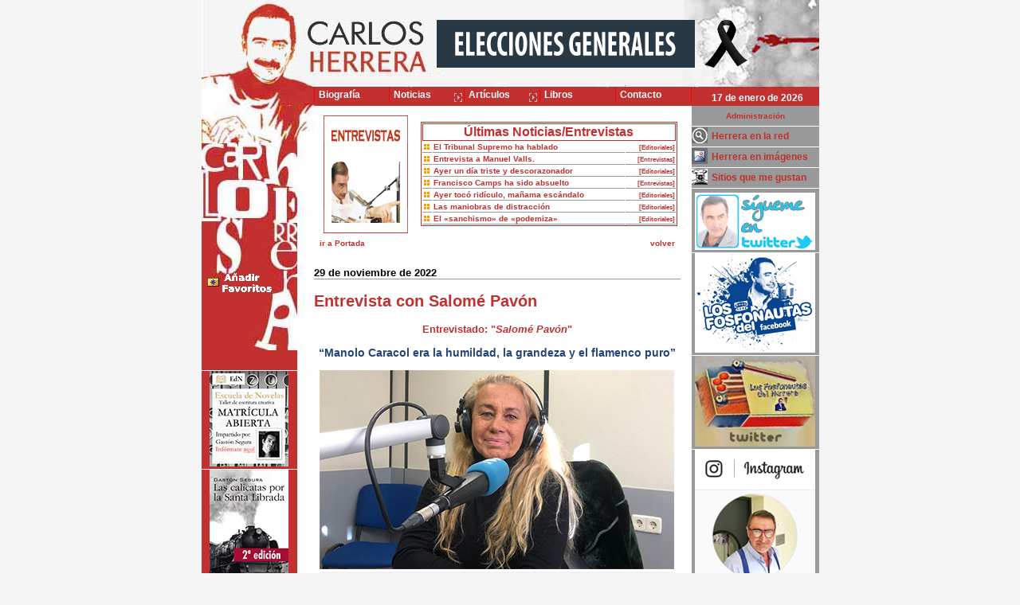

--- FILE ---
content_type: text/html
request_url: http://www.carlosherrera.com/web/noticias1.asp?Id=13440
body_size: 86561
content:






<!DOCTYPE HTML>



<head>



<meta http-equiv="Content-Type" content="text/html;charset=iso-8859-1" />



<TITLE>Carlos Herrera - Noticias</TITLE>

<META HTTP-EQUIV="Window-target" CONTENT="_top"> 

<meta name="title" content="Carlos Herrera">

<meta name="DC.Title" content="Carlos Herrera">

<meta http-equiv="title" content="Carlos Herrera Crusset">

<meta name="keywords" content="libros,articulos,artículos,television,televisión,radio,gastronomía,gastronomia,arte culinario,onda cero,La fosforera nacional, la vuelta de los fosforos, la vuelta de los fósforos, semana santa, la alacena de herrera,la hora de los fosforos, la hora de los fósforos">

<meta name="description" content="periodista, escritor de libros, televisión">

<meta name="author" content="Carlos Herrera">

<meta name="DC.Creator" content="Carlos Herrera">

<meta name="copyright" content="Carlos Herrera">

<LINK REV=made href="mailto:info@carlosherrera.com">

<meta http-equiv="keywords" content="libros,articulos,artículos,radio,television,televisión">

<meta http-equiv="description" content="periodista, escritor de libros, televisión">

<meta http-equiv="DC.Description" content="periodista, escritor de libros, televisión">

<meta name="VW96.objecttype" content="Homepage ">

<meta http-equiv="Content-Type" content="text/html; ISO-8859-1">

<META NAME="DC.Language" SCHEME="RFC1766" CONTENT="Spanish">

<meta name="distribution" content="global">

<meta name="resource-type" content="document">

<meta http-equiv="Pragma" content="cache">

<meta name="Revisit" content="15 days">

<meta name="robots" content="all | index | follow">

<META HTTP-EQUIV="CACHE-CONTROL" CONTENT="NO-CACHE">

<link rel="stylesheet" type="text/css" href="../librerias/Estilosweb.css">

<link rel="stylesheet" type="text/css" href="estilos/horizontal.css">



<style type="text/css">

#prepnlmegabnnr {

    height: 263px;

	 width: 350px;

	 margin:0 0 0 0px;

	 border:0px solid #ff0000;

    background-color: #eeeeee;

	border-top: 0px solid #026794;

	border-bottom: 0px solid #026794;

}

#pnlmegabnnr {

    z-index: 1;

    height: 263px;

}

.megabn {

    width: 350px;

    min-width: 350px;

    margin: 0px; 

    padding: 0px;

    text-align: left; 

    height: 263px;

    

}



</style>



<script language="javascript">

//Amplia fotos
var titulopordefecto = "Imágenes Carlos Herrera"; //Si no se especifica un título al llamar a la función colocará el que se especifique aquí
var ventana;
var cont=0;

function afoto(cual,titulo)
{
if(cont==1){ventana.close();ventana=null}
if(titulo==null){titulo=titulopordefecto}
ventana=window.open('','ventana','resizable=yes,scrollbars=no,top=60,left=60')
ventana.document.write('<html><head><title>' + titulo + '</title></head><body style="overflow:hidden" marginwidth="0" marginheight="0" topmargin="0" bottommargin="0" leftmargin="0" rightmargin="0" scroll="no" onUnload="opener.cont=0"><img src="' + cual + '" onLoad="opener.redimensionar(this.width, this.height)">');
ventana.document.close();
cont++;
}
function redimensionar(ancho, alto)
{
ventana.resizeTo(ancho+10,alto+80);


}


</script>


<SCRIPT language=JavaScript>
function checkBrowser2(){
	this.ver=navigator.appVersion
	this.dom=document.getElementById?1:0
	this.ie6=(this.ver.indexOf("MSIE 6")>-1 && this.dom)?1:0;
	this.ie7=(this.ver.indexOf("MSIE 7")>-1 && this.dom)?1:0;
	this.ie8=(this.ver.indexOf("MSIE 8")>-1 && this.dom)?1:0;
	this.ie5=(this.ver.indexOf("MSIE 5")>-1 && this.dom)?1:0;
	this.ie5M=(this.ver.indexOf("Internet Explorer 5")>-1 && this.dom && this.ver.indexOf("Macintosh;")>-1)?1:0;
	this.ie4=(document.all && !this.dom)?1:0;
	this.ns5=(this.dom && parseInt(this.ver) >= 5) ?1:0;
	this.ns4=(document.layers && !this.dom)?1:0;
	this.bw=(this.ie5 || this.ie4 || this.ns4 || this.ns5)
	
	this.nav=''
	this.nav=(this.ie4==1)?'ie4':this.nav
	this.nav=(this.ie5==1)?'ie5':this.nav
	this.nav=(this.ie5M==1)?'ie5M':this.nav
	this.nav=(this.ie6==1)?'ie6':this.nav
	this.nav=(this.ie7==1)?'ie7':this.nav
	this.nav=(this.ie8==1)?'ie8':this.nav
	this.nav=(this.ns4==1)?'ns4':this.nav
	this.nav=(this.ns5==1)?'ns5':this.nav
	return this
}

bw=new checkBrowser2()

	if(bw.nav!='ie5' && bw.nav!='ie5M' && bw.nav!='ie6' && bw.nav!='ie7' && bw.nav!='ie8'&& bw.nav!='ns5'){
		//document.write ("Página activa para navegadores ie 5 o superior y netscape 6 o superior")
		//document.location.href = "Desvio/desvio.htm"	
	}

function MM_openBrWindow(theURL,winName,features) { //v2.0
  window.open(theURL,winName,"width=295px,height=219px");
}
		
</script>
<!--agrega a favoritos-->
<SCRIPT language=JavaScript>
function agregar(){
if ((navigator.appName=="Microsoft Internet Explorer") && (parseInt
(navigator.appVersion)>=4)) {
var url="http://www.carlosherrera.com/";
var titulof="Carlos Herrera";
window.external.AddFavorite(url,titulof);
}
else {
if(navigator.appName == "Netscape") 
alert ("Presione Crtl+D para agregar este sitio en sus Bookmarks");
}
}
function toggleC(target, toggleInfo, displayInfo){
								var ele = document.getElementById(toggleInfo);
								var text = document.getElementById(displayInfo);  
								     
						        if(ele.style.display == "block") {						    		
						    		ele.style.display = "none";
						    		text.innerHTML = '<IMG SRC="images/MOSTRARC_OFF.jpg" name="'+target+'" id="'+target+'" border=0>';    		
						  		}else {
						  			ele.style.display = "block";
									text.innerHTML = '<IMG SRC="images/OCULTARC_OFF.jpg" name="'+target+'" id="'+target+'" border=0">';
								}
							}
							
							function Mouseover_imagenC (foto1, foto2, target, toggleInfo) {
								var ele = document.getElementById(toggleInfo);
								try{
									if(ele.style.display == "block") {			
										document.getElementById(target).src = foto1;				
									}else{
										document.getElementById(target).src = foto2;				
									}
								}catch(e){
									alert (e.description);
								}
							}	
</SCRIPT>



<script language="JavaScript1.2" src="coolmenus4.js"></script>

<script src="js/jquery-1.7.2.min.js" type="text/javascript"></script>

<script src="js/jquery.cycle2.min.js" type="text/javascript"></script>

<!--<script type="application/javascript" src="http://content.jwplatform.com/libraries/CKJvcXRU.js"></script>

<script type="text/javascript" src="/jwplayer/jwplayer.js"></script>

<script type="text/javascript">jwplayer.key="YI2pLcCIcefZkHG3MUUP9MLbsbdeiRVLA1IeBA==";</script>

-->

<script type="text/javascript" src="/jwplayer-7.0.3/jwplayer.js"></script>

<script type="text/javascript">jwplayer.key="x59xEv+9z8jT3fA3TLsDcAddFsIb3/AzA8jHwA==";</script>

<script type="text/javascript">



  var _gaq = _gaq || [];

  _gaq.push(['_setAccount', 'UA-21120614-1']);

  _gaq.push(['_trackPageview']);



  (function() {

    var ga = document.createElement('script'); ga.type = 'text/javascript'; ga.async = true;

    ga.src = ('https:' == document.location.protocol ? 'https://ssl' : 'http://www') + '.google-analytics.com/ga.js';

    var s = document.getElementsByTagName('script')[0]; s.parentNode.insertBefore(ga, s);

  })();



</script>



</head>

<body topmargin="0" leftmargin="0">

<div style="width:775px;margin:0 auto;display:block;clear:both;background:url(images/bg_left_right.jpg);background-repeat: repeat-y;background-position: left;">

	<div style="width:775px;margin:0 auto;background-image: url(images/up.jpg);background-position:top;background-repeat:no-repeat; height:133px;text-align:center">

		

					

						

								<!--Superior-->    

                                <div style="height:110px">

                                <table border="0" cellpadding="0" cellspacing="0" width="775" height="110" >

                                    <tr>

                                      <td width="285" height="110"><a href="/"><img height="110" src="imagenes/banner.gif" width="285" border="0"></a></td>

                                      <td width="350" align="center" height="110" valign="top"> 

                                      <table border="0" cellpadding="0" cellspacing="0" width="100%" height="108" >

                                            <tr>

                                <!--Banner Administrable cambia segú la seccion de donde se venga-->              

                                

                                              <td width="350" valign="top">

                                              <div style="margin:25px 0 0 10px;width:100%; text-align:left">

                                              

                                             <a href="/web/noticias1.asp?Id=9447"><img height="60" src="imagenes/ESPECIAL-ELECCIONES-10N.gif"  border="0"></a>

                                             

                                              

                                              </div>

                                              </td>
												  

                                <!--Fin Banner Administrable>-->            

                                            </tr>

                                          </table>

                                      

                                            

                                        </td>

                                    <td width="170" height="110"  align="left" valign="middle"><a href="/web/noticias1.asp?Id=10665"><img height="60" border="0" alt="Luto nacional" title="Luto nacional" src="imagenes/lazo-negro.png"></a></td>

                                    </tr>

                                  </table>

                                 

                                </div>

                                <div style="height:20px">

                                      <table border="0" cellpadding="0" cellspacing="0" width="775" height="20" >

                                        <tr>

                                          <td width="141" height="20">

                                           <img src="images/mhi.jpg">  

                                              

                                          </td>

                                          <td width="479" height="23" valign="top">

                                    

                                              

                                              <table width="479" border="0" cellspacing="0" cellpadding="0" bgcolor="#c23030">

                                                    <tr>

                                                              <!-- MENU TD'S -->

                                                              <td width="20%" align=center>

                                                              <!-- You need all this START --- ITEM 0 -->

                                                              <ilayer id="layerMenu0">

                                                              <div id="divMenu0">

                                                                <img src="cm_fill.gif" width="6" height="19" alt="" border="0">

                                                              </div></ilayer>  

                                                              <!-- END -->

                                                              </td>

                                                              <td width="20%">

                                                              <!-- You need all this START --- ITEM 1 -->

                                                              <ilayer id="layerMenu1"><div id="divMenu1">

                                                                <img src="cm_fill.gif" width="6" height="19" alt="" border="0">

                                                              </div></ilayer>  

                                                              <!-- END -->

                                                              </td>

                                                              <td width="20%">

                                                              <!-- You need all this START --- ITEM 2 -->

                                                              <ilayer id="layerMenu2"><div id="divMenu2">

                                                                <img src="cm_fill.gif" width="6" height="19" alt="" border="0">

                                                              </div></ilayer>  

                                                              <!-- END -->

                                                              </td>

                                                              <td width="20%">

                                                              <!-- You need all this START --- ITEM 3 -->

                                                              <ilayer id="layerMenu3"><div id="divMenu3">

                                                                <img src="cm_fill.gif" width="6" height="19" alt="" border="0">

                                                              </div></ilayer>  

                                                              <!-- END -->

                                                              </td>

                                                              <td width="20%">

                                                              <!-- You need all this START --- ITEM 4 -->

                                                              <ilayer id="layerMenu4"><div id="divMenu4">

                                                                <img src="cm_fill.gif" width="6" height="19" alt="" border="0">

                                                              </div></ilayer>  

                                                             

                                                              <!-- END -->

                                                              </td>

                                                              

                                                               <td width="20%">

                                                              <!-- You need all this START --- ITEM 4 -->

                                                              <ilayer id="layerMenu5"><div id="divMenu5">

                                                                <img src="cm_fill.gif" width="6" height="19" alt="" border="0">

                                                              </div></ilayer>  

                                                             

                                                              <!-- END -->

                                                              </td>

                                                </tr>

                                    

                                            </table>

                                     

                                          </td>

                                          <td width="160" height="23" bgcolor="#c23030">

                                              <table border="0" cellpadding="0" cellspacing="0" width="100%" bgcolor="#c23030">

                                                <tr>

                                                  <td width="100%" align="middle" class="mf">

                                                  17 de enero de 2026

                                                 </td>

                                                </tr>

                                              </table>

                                           </td>

                                        </tr>

                                      </table>

                                    </div>

                               





								

								

					

				

	</div>

	<div style="width:775px;border:0px solid #000000;display:block;clear:both">

	<div style="width:141px;float:left;border:0px solid #000000;display:block">

    

    

	

<!--Izquierdo-->

         	<table border="0" cellpadding="0" cellspacing="0" width="141" height="100%" background="images/bg_left.jpg">
				<tr>
					<td width="141" height="290" valign="top">
						<table border="0" cellpadding="0" cellspacing="0" width="141" height="290" background=images/left.jpg>
							<tr height=199>
								
								<td width="100%" height=199 colspan=3>&nbsp;</td>
								
								<!--<img SRC="images/left.jpg" WIDTH="141" HEIGHT="318">-->
								
								
							</tr>
							<tr>
									<td	 width="3" height=48>&nbsp;</td>
									<td	  valign=bottom height=48><a href="javascript:agregar()"><img src="images/favoritos_.gif" border="0"></a></td>									
									<td	 width="15" height=48>&nbsp;</td>
							</tr>
							<tr>
									<td	 width="3" height=60>&nbsp;</td>
									<td	 valign=bottom height=60>&nbsp;
                                    <!--<a class=enlace1 href="http://www.villamusica.es/index.php?modo=catalogo&familia=78" target=_blank><IMG SRC="images/latienda_p.gif" border=0></a>-->
                                    </td>
									<td	 width="15" height=60>&nbsp;</td>
									</tr>
						</table>
					</td>
				</tr>
				<tr>
					<td  valign="top"> 
						<table border="0" cellpadding="0" cellspacing="0" width="141" height="100%"  style="background-img:url(images/bg_left.jpg)">
							<tr>
                                <!---sitio para u posible menu izquierdo o banners -->
                                <td width="100%"  valign="top">
                                    <!--Menú izquierdo>-->  
                                        <div>
                                    <table border="0" class="tizquierdo" cellpadding="0" cellspacing="0" width="120">
                                        <tr>
                                            <td width="5" class="mr">&nbsp;</td>
                                            <td width="135" class="mr">&nbsp;</td>
                                            <td width="20" class="mr">&nbsp;</td>
                                        </tr>
                    
                                        
                                       </table> 
                                       </div>
                                        
<!--Banners><¡--> 
<div> 
<table border="0" cellpadding="0" cellspacing="0" width="120" >

				   <tr>
                   <td width="120" class="mr" align="center" valign="top"><a href="http://www.escueladenovelas.com" target="_blank">
                   <img src="../Imagenes/MenuP_116.JPG"  alt="Escuela de Novelas" title="Escuela de Novelas" border="0">
                   </a>
                   </td>
                  </tr>
		
				   <tr>
                   <td width="120" class="mr" align="center" valign="top"><a href="http://www.editorialdracena.com/las-calicatas-por-la-santa-librada/" target="_blank">
                   <img src="../Imagenes/MenuP_112.JPG"  alt="Las calicatas - Gastón Segura" title="Las calicatas - Gastón Segura" border="0">
                   </a>
                   </td>
                  </tr>
		
				   <tr>
                   <td width="120" class="mr" align="center" valign="top"><a href="http://www.editorialdracena.com/los-invertebrados/" target="_blank">
                   <img src="../Imagenes/MenuP_115.JPG"  alt="Los invertebrados - Gastón Segura" title="Los invertebrados - Gastón Segura" border="0">
                   </a>
                   </td>
                  </tr>
		
				   <tr>
                   <td width="120" class="mr" align="center" valign="top"><a href="http://www.carlosherrera.com/web/Noticias.asp?Tipo=NO&IdMedio=13" target="_top">
                   <img src="../Imagenes/MenuP_66.JPG"  alt="MERCADO GOURMET" title="MERCADO GOURMET" border="0">
                   </a>
                   </td>
                  </tr>
		
				   <tr>
                   <td width="120" class="mr" align="center" valign="top"><a href="http://www.carlosherrera.com/web/noticias1.asp?Id=3361" target="_top">
                   <img src="../Imagenes/MenuP_73.JPG"  alt="Hotel Boutique Palacio Pinello" title="Hotel Boutique Palacio Pinello" border="0">
                   </a>
                   </td>
                  </tr>
		
				   <tr>
                   <td width="120" class="mr" align="center" valign="top"><a href="http://www.carlosherrera.com/web/libros1.asp?Id=13&Dic=14" target="_top">
                   <img src="../Imagenes/MenuP_51.JPG"  alt="Tapas" title="Tapas" border="0">
                   </a>
                   </td>
                  </tr>
		
				   <tr>
                   <td width="120" class="mr" align="center" valign="top"><a href="http://www.carlosherrera.com/web/libros1.asp?Id=9&Dic=14" target="_top">
                   <img src="../Imagenes/MenuP_37.JPG"  alt="Carmen Sevilla" title="Carmen Sevilla" border="0">
                   </a>
                   </td>
                  </tr>
		
				   <tr>
                   <td width="120" class="mr" align="center" valign="top"><a href="http://www.carlosherrera.com/web/libros1.asp?Id=15&Dic=14" target="_top">
                   <img src="../Imagenes/MenuP_64.JPG"  alt="MIS RECETAS FAVORITAS" title="MIS RECETAS FAVORITAS" border="0">
                   </a>
                   </td>
                  </tr>
		
				   <tr>
                   <td width="120" class="mr" align="center" valign="top"><a href="http://www.carlosherrera.com/web/libros1.asp?Id=14&Dic=14" target="_top">
                   <img src="../Imagenes/MenuP_61.JPG"  alt="Fósforos para siempre" title="Fósforos para siempre" border="0">
                   </a>
                   </td>
                  </tr>
		
				   <tr>
                   <td width="120" class="mr" align="center" valign="top"><a href="http://www.carlosherrera.com/web/libros1.asp?Id=3&Dic=14" target="_top">
                   <img src="../Imagenes/MenuP_29.JPG"  alt="Fosforera nacional" title="Fosforera nacional" border="0">
                   </a>
                   </td>
                  </tr>
		
				   <tr>
                   <td width="120" class="mr" align="center" valign="top"><a href="http://www.carlosherrera.com/web/libros1.asp?Id=8&Dic=14" target="_top">
                   <img src="../Imagenes/MenuP_38.JPG"  alt="Los Fósforos Contraatacan" title="Los Fósforos Contraatacan" border="0">
                   </a>
                   </td>
                  </tr>
		
				   <tr>
                   <td width="120" class="mr" align="center" valign="top"><a href="http://www.carlosherrera.com/web/libros1.asp?Id=10&Dic=14" target="_top">
                   <img src="../Imagenes/MenuP_88.JPG"  alt="La caja de los fosforos" title="La caja de los fosforos" border="0">
                   </a>
                   </td>
                  </tr>
		
				   <tr>
                   <td width="120" class="mr" align="center" valign="top"><a href="http://www.carlosherrera.com/web/noticias1.asp?Id=3285" target="_top">
                   <img src="../Imagenes/MenuP_95.JPG"  alt="Alimwnta tus oídos" title="Alimwnta tus oídos" border="0">
                   </a>
                   </td>
                  </tr>
		
				   <tr>
                   <td width="120" class="mr" align="center" valign="top"><a href="http://www.ibericarestaurants.com" target="_blank">
                   <img src="../Imagenes/MenuP_93.JPG"  alt="Iberica restaurantes" title="Iberica restaurantes" border="0">
                   </a>
                   </td>
                  </tr>
		
				   <tr>
                   <td width="120" class="mr" align="center" valign="top"><a href="http://www.misbichos.es" target="_blank">
                   <img src="../Imagenes/MenuP_86.JPG"  alt="Mis bichos - Danoel Salorio" title="Mis bichos - Danoel Salorio" border="0">
                   </a>
                   </td>
                  </tr>
		
				   <tr>
                   <td width="120" class="mr" align="center" valign="top"><a href="http://www.editorialdracena.com/los-cuadernos-de-un-amante-ocioso/" target="_blank">
                   <img src="../Imagenes/MenuP_87.JPG"  alt="Los cuadernos de un amante ocioso - Gastón Segura" title="Los cuadernos de un amante ocioso - Gastón Segura" border="0">
                   </a>
                   </td>
                  </tr>
		
				   <tr>
                   <td width="120" class="mr" align="center" valign="top"><a href="http://www.carlosherrera.com/web/noticias1.asp?Id=4062" target="_top">
                   <img src="../Imagenes/MenuP_92.JPG"  alt="Sintonias - Manuel Marvizón" title="Sintonias - Manuel Marvizón" border="0">
                   </a>
                   </td>
                  </tr>
		
</table>
</div>

                 
               
               
             
               
<!--Fin Banners><¡-->   

                                    
                                </td>
                             </tr> 
						</table>
					</td>
				</tr> 
    		</table>
  			<!--Fin Izquierdo--> 


	</div>

    

   

	

    

    <div style="width:460px;float:left">

		<div style="text-align:center;padding:10px 0 0 0">  

        

			<table width="100%" border="0" cellspacing="0" cellpadding="2">

					<tr>

						

						

						<td height=128 width="72" class="" nowrap><a href="/web/Noticias.asp?Tipo=NO&IdMedio=1" alt="Entrevistas" title="Entrevistas"><img src="http://www.carlosherrera.com/Images/redim/TIP_I_1_C_1.JPG" border=0 align=left hspace=10 alt="VER-ORIGINAL"></a></td><!--nombre del enlace del menú-->

						<td width="100%" align="right" valign="middle">

							<table width="100%" border="0" cellspacing="0" cellpadding="2">

								<!--<tr>

									<td class="linea">&nbsp;</td>

								</tr>-->

								<tr>

									<td align=right>

										<table width="100%" border="0" cellspacing="1" cellpadding="1" class="tituloseccion">

											<tr>

												<td align=center class="tituloseccion" colspan=3><b>Últimas Noticias/Entrevistas </b></td>												

											</tr>

											

												

												

												<tr>

													<td width="10" align="middle" bgcolor="#ffffff" class="textobordown">

													<img height="7" src="images2/punto_busqueda.gif" width="7"></td>

													<td bgcolor="#ffffff" class="textobordown"><a class="enlace2" bgcolor="#ecece6" href="noticias1.asp?Id=13831">El Tribunal Supremo ha hablado</a></td> 

													

													<td bgcolor="#ffffff" class="textobordown" align=right nowrap><a class="enlace2" href="Noticias.asp?Tipo=NO&IdMedio=2"><span style="font-size:75%">  [Editoriales]</span></a></td>

													

												</tr>

												

												

												

												<tr>

													<td width="10" align="middle" bgcolor="#ffffff" class="textobordown">

													<img height="7" src="images2/punto_busqueda.gif" width="7"></td>

													<td bgcolor="#ffffff" class="textobordown"><a class="enlace2" bgcolor="#ecece6" href="noticias1.asp?Id=13836">Entrevista a Manuel Valls.</a></td> 

													

													<td bgcolor="#ffffff" class="textobordown" align=right nowrap><a class="enlace2" href="Noticias.asp?Tipo=NO&IdMedio=1"><span style="font-size:75%">  [Entrevistas]</span></a></td>

													

												</tr>

												

												

												

												<tr>

													<td width="10" align="middle" bgcolor="#ffffff" class="textobordown">

													<img height="7" src="images2/punto_busqueda.gif" width="7"></td>

													<td bgcolor="#ffffff" class="textobordown"><a class="enlace2" bgcolor="#ecece6" href="noticias1.asp?Id=13829">Ayer un día triste y descorazonador</a></td> 

													

													<td bgcolor="#ffffff" class="textobordown" align=right nowrap><a class="enlace2" href="Noticias.asp?Tipo=NO&IdMedio=2"><span style="font-size:75%">  [Editoriales]</span></a></td>

													

												</tr>

												

												

												

												<tr>

													<td width="10" align="middle" bgcolor="#ffffff" class="textobordown">

													<img height="7" src="images2/punto_busqueda.gif" width="7"></td>

													<td bgcolor="#ffffff" class="textobordown"><a class="enlace2" bgcolor="#ecece6" href="noticias1.asp?Id=13830">Francisco Camps ha sido absuelto</a></td> 

													

													<td bgcolor="#ffffff" class="textobordown" align=right nowrap><a class="enlace2" href="Noticias.asp?Tipo=NO&IdMedio=1"><span style="font-size:75%">  [Entrevistas]</span></a></td>

													

												</tr>

												

												

												

												<tr>

													<td width="10" align="middle" bgcolor="#ffffff" class="textobordown">

													<img height="7" src="images2/punto_busqueda.gif" width="7"></td>

													<td bgcolor="#ffffff" class="textobordown"><a class="enlace2" bgcolor="#ecece6" href="noticias1.asp?Id=13826">Ayer tocó ridículo, mañama escándalo</a></td> 

													

													<td bgcolor="#ffffff" class="textobordown" align=right nowrap><a class="enlace2" href="Noticias.asp?Tipo=NO&IdMedio=2"><span style="font-size:75%">  [Editoriales]</span></a></td>

													

												</tr>

												

												

												

												<tr>

													<td width="10" align="middle" bgcolor="#ffffff" class="textobordown">

													<img height="7" src="images2/punto_busqueda.gif" width="7"></td>

													<td bgcolor="#ffffff" class="textobordown"><a class="enlace2" bgcolor="#ecece6" href="noticias1.asp?Id=13827">Las maniobras de distracción</a></td> 

													

													<td bgcolor="#ffffff" class="textobordown" align=right nowrap><a class="enlace2" href="Noticias.asp?Tipo=NO&IdMedio=2"><span style="font-size:75%">  [Editoriales]</span></a></td>

													

												</tr>

												

												

												

												<tr>

													<td width="10" align="middle" bgcolor="#ffffff" class="textobordown">

													<img height="7" src="images2/punto_busqueda.gif" width="7"></td>

													<td bgcolor="#ffffff" class="textobordown"><a class="enlace2" bgcolor="#ecece6" href="noticias1.asp?Id=13823">El «sanchismo» de «podemiza»</a></td> 

													

													<td bgcolor="#ffffff" class="textobordown" align=right nowrap><a class="enlace2" href="Noticias.asp?Tipo=NO&IdMedio=2"><span style="font-size:75%">  [Editoriales]</span></a></td>

													

												</tr>

												

												

												

										</table>					

									

									</td>

								</tr>

							</table>

						</td>	

                        </tr>

                        <tr>

                        <td colspan=3>

                        	<div id="volver" style="position:relative; width:80px;  z-index:1; display:display;  visibility: visible; float:left; top: 0">

								<table width="0" border="0" cellspacing="0" cellpadding="0">	

									<tr>

										<td width="10" align="right">&nbsp;</td>

                                        <td width="200" align="left" class="volver"><A class=enlace2 href="Noticias.asp?Tipo=NO">ir a Portada</A></td>

										

									</tr>

								</table>

							</div>

							<div id="volver" style="position:relative; width:40px;  z-index:1; display:display;  visibility: visible; float:right; top: 0">

								<table width="0" border="0" cellspacing="0" cellpadding="0">	

									<tr>

										<td width="200" align="right" class="volver"><A class=enlace2 href="#" onClick="history.back(); return false;">volver</A></td>

										<td width="10" align="right">&nbsp;</td>

									</tr>

								</table>

							</div>

						</td>		

					</tr>

				</table>

		</div>

        

        



 

 

  <div Id="contenedorC" style="border:0px solid #ff0000; float:left">

 <!--TABLA PARA LOS CONTENIDOS -->

            <table width="460" border="0" cellspacing="0" cellpadding="0">

              <tr>

				<td width="100%">&nbsp;</td>

              </tr>

              

              <tr>

                <td valign="top">

          <!--fin de tabla para  noticia-->

          

          

          			

                  <table width="460" border="0" cellspacing="0" cellpadding="0">

                    <tr valign="top">

                      <td>

						<table width="100%" border="0" cellspacing="0" cellpadding="0">

                          <tr> 

                          <td valign="middle" align="left" class="titulom" >29 de noviembre de 2022</td>

                          </tr>

                          <tr>

                            <td align="LEFT" class="titulorojo">

                            <h2>Entrevista con Salomé Pavón</h2>

                            </td>

                            

                          </tr>

                          

                          <tr>

                            <td align="center" class="titulorojo">

                            Entrevistado: 

							"<em>Salomé Pavón</em>"

                           

                            </td>                            

                          </tr>

                          

                          

                         </table>

                       </td>

                     </tr> 

                     <tr> 

                       <td valign="top" width="460">

                            

                            <table width="460" border="0" align="LEFT" cellpadding="0" cellspacing="0">

              <!--tabla para PARRAFO -->                    

                                <tr>

                                

                                 <td align="LEFT">

                                 

                                     <div Id="contenedorC">  

                                     

                                         <table width="460" border="0" align="LEFT" cellpadding="0" cellspacing="0">

                                          

                                            

                                             <tr>

                                                <td align="LEFT" class="textocontenido"> 

                                         			<div style="text-align: center;padding;20px 0 20px 0">

                                                    <div>
<h3 style="text-align: center;">&ldquo;Manolo Caracol era la humildad, la grandeza y el flamenco puro&rdquo;</h3>
</div>


                                                    </div>

                                                </td>

                                             </tr>

                                           

                                             <tr>

                                              <td align="LEFT" class="textocontenido">  

                                             	

                                                   

													 <table  width="460" border="0" cellpadding="0" cellspacing="0">

                                                        

                                                         <tr>

                                                            <td align="center" valign="top">

                                                            

                                                            <img src="http://www.carlosherrera.com/images/Original/NOT_I_13440_C_1.JPG">

                                                           

                                                            </td>

                                                          </tr>

                                                                                                                      

                                                          <tr>

                                                           <td align="center" valign="top">

                                                             <div Id="audio"></div>

                                                                <script type="text/javascript"> 

                                                                    var playerInstance = jwplayer("audio");

                                                                    playerInstance.setup({

                                                                        file: "http://www.carlosherrera.com/images/Archivos/NOT_I_13440_C_1.mp3",

                                                                        width: 445,

                                                                        height: 30,

                                                                        skin: {

                                                                          name: "five",

                                                                          active: "red",

                                                                            inactive: "navy"

                                                                            //background: "black"

                                                                          }

                                                                        //title: "pepe",

                                                                        //description: 'A video with a basic title and description!'

                                                                    })

                                                                    

                                                                    </script>

                                                            

                                                            </td>

                                                          </tr>  

                                                           <tr> 

                            									<td align="left"  valign="middle" height="20" class="textobordown">

                                                         			<span style="padding:0 0 0 8px"><a class="enlace2" href="http://www.carlosherrera.com//images/Archivos/NOT_I_13440_C_1.mp3" target="_blank"><img src="../Imagenes/Exten_2.GIF" align="absmiddle"></a>

                                                         		<a class="enlace2" href="http://www.carlosherrera.com//images/Archivos/NOT_I_13440_C_1.mp3" target="_blank">Descargar</a></span></td>

                                                           </tr> 

                                                            

                                                            

                                                         </table>

												 

                                               </td>

                                                 

                                              </tr>   

                                                 

                                                        

                                                 

                                         		</td>                                         

                                         	</tr>

                                      		<tr>

                                                <td align="LEFT" class="textocontenido">          

                                                 <div>
<p style="text-align: center;">&nbsp;</p>
<p><em>COPE</em></p>
<p style="text-align: center;"><strong>La nieta de Manolo Caracol, Salom&eacute; Pav&oacute;n, ha pasado para hablar de su nuevo espect&aacute;culo, un homenaje a su abuelo</strong></p>
<p style="text-align: justify;"><strong>Salom&eacute; Pav&oacute;n, cantaora y bailaora siempre ha so&ntilde;ado con hacer un espect&aacute;culo que homenajease a su abuelo. Una manera de rememorar los a&ntilde;os de m&uacute;sica y arte en el Tablao Los Canasteros</strong>, donde los artistas daban rienda suelta a su ilusi&oacute;n y virtuosismo. <strong>Por este tablao han pasado los m&aacute;s grandes, La Perla de C&aacute;diz, la Paquera de Jerez, Cepero, Camar&oacute;n, &hellip;<em>&iquest;C&oacute;mo ha sido la creaci&oacute;n de este homenaje?</em> </strong><strong>Pregunta Carlos Herrera</strong>: &ldquo;<em><strong>Ha sido un proceso largo y duro, primero se pens&oacute; hacer un musical en flamenco pero todo eso conlleva mucho dinero</strong></em>&rdquo;. &ldquo;<em><strong>Mi sue&ntilde;o era estrenarlo donde el naci&oacute;, en Sevilla, pero me han prometido que para 2023, que hace 50 a&ntilde;os que muri&oacute; mi abuelo me han prometido que van a hacer muchas cosas</strong></em>&rdquo;. &ldquo;<em><strong>As&iacute; que vamos a estrenarlo en esta tierra maravillosa y llena de arte como es Extremadura</strong></em>&rdquo;.- Dice Salom&eacute;.</p>
<p style="text-align: justify;">Grandes artistas van a <strong>participar en este homenaje</strong> donde ninguno quiere ser protagonista, <strong>as&iacute; lo explica la cantaora</strong>: &ldquo;<em><strong>Participan artistas que no conoci&oacute; mi abuelo, porque yo era peque&ntilde;a cuando el muri&oacute;, pero conociendo a mi abuelo, se que los artistas que llevo, a mi abuelo le hubieran encantado, se hubiera vuelto loco</strong></em>&rdquo;. &ldquo;10 artistas que ninguno busca ser protagonista porque el protagonista es mi abuelo, <strong>Manolo Caracol</strong>&rdquo;. &ldquo;Vamos a empezar en una fragua hasta que se termina ya cantando en <em><strong>Los Canasteros</strong></em>&rdquo;. &ldquo;Espero que la emoci&oacute;n no me deje sin voz&rdquo;. <strong>Los genes de Salom&eacute; Pav&oacute;n, son genes llenos de arte y flamenco. Ella reconoce a su abuelo como &uacute;nico e inigualable:</strong> &ldquo;<em><strong>Como Caracol creo que no ha salido la grandiosidad y ninguno igual</strong></em>&rdquo;. &ldquo;<em><strong>Es una carga bendita llevar el nombre de mi abuelo</strong></em>&rdquo;.</p>
<p style="text-align: justify;"><strong>El estreno ser&aacute; el viernes, 2 de diciembre en el teatro L&oacute;pez de Ayala en Badajoz</strong>. Un espect&aacute;culo lleno de pureza y emoci&oacute;n con grandes artistas como <strong>Jer&oacute;nimo Maya a la guitarra, el baile de Jos&eacute; Maya, Pablo Su&aacute;rez al piano, voces de Pechuguita y Paolo Molina, el viol&iacute;n de David Moreira, el clarinete de Esther Rodr&iacute;guez Vi&ntilde;uelas, algo que no es peculiar en el flamenco y a la percusi&oacute;n Jos&eacute; Su&aacute;rez. Todo ello, acompa&ntilde;ado de la gran voz de Salom&eacute;, su nieta.</strong></p>
</div>

                                            

                                                </td>

                                            </tr>

                                            <tr>

                                                <td align="LEFT" class="textocontenido">

                                                <table BORDER="0" width="460" align="left" cellpadding="0" cellspacing="0">

                                            <tr>

                                                <td valign="top" align="left" class="textos">

                                                

												

                                                </td>

                                            </tr>

                                        </table>

                                                

                                                </td>

                                            </tr>

                                        </table>

                                     </div>

                                </td>

                              </tr>

                                

                                

              <!--FIN tabla para PARRAFO -->

             

                                          

                       </table>

						

                   </td>

                     

                 </tr>

               </table>

                       

                  <br>

          <!--fin de tabla para  noticia-->

          

                                      

              </td>

              </tr>

               

          <tr>

              <td>

              	<table width="460" border="0" cellspacing="0" cellpadding="2" align="center">

                    <tr>

                        

                        <td class="tituloseccion">Otras Entrevistas de <em>

						Salomé Pavón

                        

                        </em></td>

                        

                    </tr>

                    <tr> 

                      	<td valign="top" class="texto">

                        

                       		<table width="460" border="0" cellpadding="2" cellspacing="0" class="textoborde">  

                             

                               

                              

                            

                              

                              <tr>

                              	<td width="10" align="middle" bgcolor="#ecece6" class="textobordown">

                              		<img height="7" src="images2/punto_busqueda.gif" width="7"></td>

								<td bgcolor="#ecece6"  align="left" class="textobordown"><a class="enlace2" href="/web/noticias1.asp?Id=11989">06/04/2021  &nbsp;&nbsp;Entrevista a Salomé Pavón</a></td>

                               </tr> 

                               

							 

                            

                            </table>

                       

                        </td>

                   </tr>

                    

                </table>

               </td>

          </tr>

           <tr>

              <td>&nbsp;</td>

          </tr>

            

            

            

           

            

          

            

            

            <tr>

            <td valign=top>

            <table width="460" border="0" cellpadding="0" cellspacing="1" bgcolor="#CCCCCC">

					<tr>

					<td bgcolor="#F3F3F3">

					

						<table width="100%" height="27" border="0" cellpadding="0" cellspacing="4" class="botonera">

                                <tr>

                                 

                                  <td width="130" height="17"><a href="EnviarAmigo.asp?Id=13440&Tipo=NO"><img src="images/enviarami.gif" width="14" height="14" border="0" align="absmiddle"></a> 

                                  

                                  <a href="EnviarAmigo.asp?Id=13440&Tipo=NO" class="enlace2">enviar a un amigo</a></td>

  <!--<a href="javascript:window.open('EnviarAmigo.asp?Id=13440&Tipo=NO','ventana2','toolbar=no,status=no,Width=530,Height=460,directories=no,scrollbars=no,location=no,resize=no,menubar=no,top=10,left=10');this.refresh" class="enlace2">enviar a un amigo</a></td>-->                                

                                  

                                  <td>

                                 

                                  <a href="Comentar.asp?Id=13440&Tipo=NO">

                                  <img src="images/comentarinterior.gif" width="16" height="14" border="0" align="absmiddle"></a> 

                                  <a href="Comentar.asp?Id=13440&Tipo=NO" class="enlace2">comentar</a><span class="textomini"><br>[Se publicará en la web]</span></td>

                                  <td   nowrap><a href="http://www.facebook.com/pages/Carlos-Herrera/60865855916" target="_blank">

									<img src="images/facebook.gif" width="14" height="14" border="0" align="absmiddle"></a> 

									<a href="http://www.facebook.com/pages/Carlos-Herrera/60865855916" class="enlace2" target="_blank">facebook</a><span class="textomini"></span>

								</td>

                                  <td><div align="center"><a href="ImprimirNoticia.asp?Id=13440&Tipo=NO" target=_blank><img src="images/print.gif" width="16" height="14" border="0" align="absmiddle"></a> 

                                  <a  href="ImprimirNoticia.asp?Id=13440&Tipo=NO" class="enlace2" target=_blank>imprimir</a> </div></td>

                                  

                                </tr>

						</table>

						

					

				</table><br>

                

				<table width="460" border="0" cellpadding="0" cellspacing="1" bgcolor="#CCCCCC">

								<tr>

								<td bgcolor="#F3F3F3">

                                <form action="http://translate.google.com/translate" target="traduccion" id=form1 name=form1>

								<input type=hidden name=hl value="es">

								<input type=hidden name=ie value="UTF-8">

								<input type=hidden name=oe value="UTF-8">

								<input type=hidden name=prev value="/language_tools">

								<table border=0 cellpadding=3 cellspacing=1 width="100%">

								

								<TR>

									<TD class="textocontenido"  valign=middle><img src="imagenes/buscador/pixel.gif" height="1" width="4">

									Traducir de&nbsp; 

									<INPUT TYPE="hidden" name="u" class="textocontenido" style="width:100px;" value="http://www.carlosherrera.com/web/noticias1.asp?Id=13440">

									<select name=langpair class="textocontenido">

									<option value="es|en" selected>español a inglés</option>

									<option value="en|es" >inglés a español</option>

									<!--<option value="en|de">inglés a alemán</option>

									<option value="en|fr">inglés a francés</option>

									<option value="en|it">inglés a italiano</option>

									<option value="en|pt">inglés a portugués</option>

									<option value="de|en">alemán a inglés</option>

									<option value="de|fr">alemán a francés</option>

									<option value="fr|en">francés a inglés</option>

									<option value="fr|de">francés a alemán</option>

									<option value="it|en">italiano a inglés</option>

									<option value="pt|en">portugués a inglés</option>-->

									</select></td>

									<TD class="textocontenido"  valign=middle align=center><input type="submit" name="traducir" value="traducir" class="textocontenido"><img src="imagenes/buscador/pixel.gif" height="1" width="40"></TD>

								</TR>

								

								</TABLE>

                                </form>

					</td>

				</tr>

				</table><br>

				

				</td>

            </tr>

		<!--Comentarios-->		

				

				<tr>

                    <td>

                    
		<script language="javascript">
							function toggle(top,toggleInfo, displayInfo){
								var ele1 = document.getElementById(top);
								var ele = document.getElementById(toggleInfo);
								var text = document.getElementById(displayInfo);  
								     
						        if(ele.style.display == "block") {
						    		ele1.style.display = "block";
						    		ele.style.display = "none";
						    		text.innerHTML = '<IMG SRC="images/MOSTRAR_OFF.jpg" name="VER" id="VER" border=0>';    		
						  		}else {
						  			ele1.style.display = "none";
						  			ele.style.display = "block";
									text.innerHTML = '<IMG SRC="images/OCULTAR_OFF.jpg" name="VER" id="VER" border=0">';
								}
							}
							
							function Mouseover_imagen (foto1, foto2, target, toggleInfo) {
								var ele = document.getElementById(toggleInfo);
								try{
									if(ele.style.display == "block") {			
										document.getElementById(target).src = foto1;				
									}else{
										document.getElementById(target).src = foto2;				
									}
								}catch(e){
									alert (e.description);
								}
							}	
							
							
							
						</script>	



		<table width="460" border="0" cellpadding="0" cellspacing="0" bgcolor="#eeeeee">			
			<tr>
				<td class="titulorojo">
                <div style="margin:auto;background-color:#eeeeee;padding:0px 5px 0px 5px;border:1px solid #cccccc;height:30px">
                    <div style="float:left;width:200px;padding:0 0 0 0px"><p>Comentarios 0</p></div>
                    
				</td>
			</tr>
			<tr>
				<td>
					<div Id="top" style="border:0px solid #ff0000;display:block">
						<table border="0" cellpadding="2" cellspacing="1">
						
			
						</table>
					</div>
					<div Id="todos" style="border:0px solid #ff0000;display:none">
						<table border="0" cellpadding="2" cellspacing="1">
						
			
						</table>
					</div>
				</td>
			</tr>			
		</table>
			
			




                    </td>

				</tr>

					

				<tr height=30>

					<td>

					</td>

				</tr>

			<!--Fin comentarios-->	

				

				

 		           	

			 

          </table>

 </div>      

 </div>

	<div style="width:160px;float:right">

	<table border="0" class="tderecho" cellpadding="0" cellspacing="0" width="100%" height="100%">

				<tr>

					<td width="100%" valign="top">

					
<!--Menú derecho><¡-->  
                <table border="0" class="tderecho" cellpadding="0" cellspacing="0" width="100%">
				
				<tr>
					
					<td width="110" colspan=3 class="mr" align=center><a class=enlace2 href="admin.asp">Administración</a>

					
					</td>
					
				</tr>
				
				  <tr>

					<td width="20" class="mr"><img src="../Imagenes/MenuP_10.GIF" WIDTH="20" HEIGHT="20">
					</td>
					<td width="5" class="mr">&nbsp;
					</td>
			 	<td width="135" class="mr">
			 	<a href="Buscador.asp"> 
			 	Herrera en la red
			 	</a>
			 	</td>

					
			
					</tr>
					
					
		
				  <tr>

					<td width="20" class="mr"><img src="../Imagenes/MenuP_24.JPG" WIDTH="20" HEIGHT="20">
					</td>
					<td width="5" class="mr">&nbsp;
					</td>
			 	<td width="135" class="mr">
			 	<a href="galerias2.asp"> 
			 	Herrera en imágenes
			 	</a>
			 	</td>

					
			
					</tr>
					
					
		
				  <tr>

					<td width="20" class="mr"><img src="../Imagenes/MenuP_26.JPG" WIDTH="20" HEIGHT="20">
					</td>
					<td width="5" class="mr">&nbsp;
					</td>
			 	<td width="135" class="mr">
			 	<a href="comer.asp"> 
			 	Sitios que me gustan
			 	</a>
			 	</td>

					
			
					</tr>
					
					
		



                 
               
                </table>
<!--Fin Menú derecho><¡-->   

					</td>

				</tr>

				<tr>

					<td width="100%" valign="top">

					
<!--Banners><¡-->  
                <table border="0" cellpadding="0" cellspacing="0" width="100%" bgcolor="#999999">

 				<!--	<tr>
                   		<td width="100%" class="mb" align="center" valign="top"><a href="http://www.rtve.es/television/20171011/carlos-herrera-regresa-rtve-para-presentar-como-ves/1627875.shtml" target="_blank"><img src="/Imagenes/comoloves.jpg"   border="0"> </a> </td>
                   	</tr>-->
                  
                  
                  


				   <tr>
                   <td width="100%" class="mb" align="center" valign="top"><a href="http://twitter.com/#!/carlosherreracr" target="_blank">
                   <img src="../Imagenes/MenuP_60.JPG"   border="0">
                   </a>
                   </td>
                  </tr>
		
				   <tr>
                   <td width="100%" class="mb" align="center" valign="top"><a href="http://www.facebook.com/Fosfonautascarlosherrera" target="_blank">
                   <img src="../Imagenes/MenuP_63.JPG"   border="0">
                   </a>
                   </td>
                  </tr>
		
				   <tr>
                   <td width="100%" class="mb" align="center" valign="top"><a href="http://twitter.com/losfosfonautas?lang=es" target="_blank">
                   <img src="../Imagenes/MenuP_109.JPG"   border="0">
                   </a>
                   </td>
                  </tr>
		
				   <tr>
                   <td width="100%" class="mb" align="center" valign="top"><a href="http://www.instagram.com/carlosherrera2017/?hl=es" target="_blank">
                   <img src="../Imagenes/MenuP_96.JPG"   border="0">
                   </a>
                   </td>
                  </tr>
		
				   <tr>
                   <td width="100%" class="mb" align="center" valign="top"><a href="http://www.carlosherrera.com/web/noticias1.asp?Id=6656" target="_top">
                   <img src="../Imagenes/MenuP_106.GIF"   border="0">
                   </a>
                   </td>
                  </tr>
		
				   <tr>
                   <td width="100%" class="mb" align="center" valign="top"><a href="http://www.carlosherrera.com/web/Noticias.asp?tipo=NO&IdMedio=23" target="_top">
                   <img src="../Imagenes/MenuP_110.JPG"   border="0">
                   </a>
                   </td>
                  </tr>
		
				   <tr>
                   <td width="100%" class="mb" align="center" valign="top"><a href="http://www.carlosherrera.com/web/noticias1.asp?Id=13046" target="_top">
                   <img src="../Imagenes/MenuP_117.JPG"   border="0">
                   </a>
                   </td>
                  </tr>
		
				   <tr>
                   <td width="100%" class="mb" align="center" valign="top"><a href="http://www.carlosherrera.com/web/noticias1.asp?Id=11517" target="_top">
                   <img src="../Imagenes/MenuP_114.GIF"   border="0">
                   </a>
                   </td>
                  </tr>
		
				   <tr>
                   <td width="100%" class="mb" align="center" valign="top"><a href="http://www.carlosherrera.com/web/burladero.asp" target="_top">
                   <img src="../Imagenes/MenuP_54.JPG"   border="0">
                   </a>
                   </td>
                  </tr>
		
				   <tr>
                   <td width="100%" class="mb" align="center" valign="top"><a href="http://www.carlosherrera.com/web/Noticias.asp?Tipo=NO&IdMedio=22" target="_top">
                   <img src="../Imagenes/MenuP_104.JPG"   border="0">
                   </a>
                   </td>
                  </tr>
		
				   <tr>
                   <td width="100%" class="mb" align="center" valign="top"><a href="http://www.cope.es" target="_blank">
                   <img src="../Imagenes/MenuP_75.JPG"   border="0">
                   </a>
                   </td>
                  </tr>
		
				   <tr>
                   <td width="100%" class="mb" align="center" valign="top"><a href="http://mercadolonjabarranco.com" target="_blank">
                   <img src="../Imagenes/MenuP_69.JPG"   border="0">
                   </a>
                   </td>
                  </tr>
		
				   <tr>
                   <td width="100%" class="mb" align="center" valign="top"><a href="http://WWW.65YMAS.COM" target="_blank">
                   <img src="../Imagenes/MenuP_111.JPG"   border="0">
                   </a>
                   </td>
                  </tr>
		
				   <tr>
                   <td width="100%" class="mb" align="center" valign="top"><a href="http://www.carlosherrera.com/web/noticias1.asp?Id=6926" target="_top">
                   <img src="../Imagenes/MenuP_107.GIF"   border="0">
                   </a>
                   </td>
                  </tr>
		
				   <tr>
                   <td width="100%" class="mb" align="center" valign="top"><a href="http://www.carlosherrera.com/web/noticias1.asp?Id=7173" target="_top">
                   <img src="../Imagenes/MenuP_108.JPG"   border="0">
                   </a>
                   </td>
                  </tr>
		
				   <tr>
                   <td width="100%" class="mb" align="center" valign="top"><a href="http://www.carlosherrera.com/web/noticias1.asp?Id=5275" target="_top">
                   <img src="../Imagenes/MenuP_94.JPG"   border="0">
                   </a>
                   </td>
                  </tr>
		
				   <tr>
                   <td width="100%" class="mb" align="center" valign="top"><a href="http://www.carlosherrera.com/web/index_new.asp?tipo=AR&IdMedio=26" target="_top">
                   <img src="../Imagenes/MenuP_99.JPG"   border="0">
                   </a>
                   </td>
                  </tr>
		
				   <tr>
                   <td width="100%" class="mb" align="center" valign="top"><a href="http://www.rtve.es/television/como-lo-ves/" target="_blank">
                   <img src="../Imagenes/MenuP_103.JPG"   border="0">
                   </a>
                   </td>
                  </tr>
		
				   <tr>
                   <td width="100%" class="mb" align="center" valign="top"><a href="http://www.carlosherrera.com/web/noticias1.asp?Id=5582" target="_top">
                   <img src="../Imagenes/MenuP_100.JPG"   border="0">
                   </a>
                   </td>
                  </tr>
		
				   <tr>
                   <td width="100%" class="mb" align="center" valign="top"><a href="http://www.carlosherrera.com/web/noticias1.asp?Id=1099" target="_top">
                   <img src="../Imagenes/MenuP_101.JPG"   border="0">
                   </a>
                   </td>
                  </tr>
		
				   <tr>
                   <td width="100%" class="mb" align="center" valign="top"><a href="http://www.carlosherrera.com/web/noticias1.asp?Id=3621" target="_top">
                   <img src="../Imagenes/MenuP_78.JPG"   border="0">
                   </a>
                   </td>
                  </tr>
		
				   <tr>
                   <td width="100%" class="mb" align="center" valign="top"><a href="http://www.carlosherrera.com/web/noticias1.asp?Id=4049" target="_top">
                   <img src="../Imagenes/MenuP_90.JPG"   border="0">
                   </a>
                   </td>
                  </tr>
		
				   <tr>
                   <td width="100%" class="mb" align="center" valign="top"><a href="http://www.carlosherrera.com/web/noticias1.asp?Id=6323" target="_top">
                   <img src="../Imagenes/MenuP_102.JPG"   border="0">
                   </a>
                   </td>
                  </tr>
		
				   <tr>
                   <td width="100%" class="mb" align="center" valign="top"><a href="http://www.carlosherrera.com/web/noticias1.asp?Id=3876" target="_top">
                   <img src="../Imagenes/MenuP_79.JPG"   border="0">
                   </a>
                   </td>
                  </tr>
		
				   <tr>
                   <td width="100%" class="mb" align="center" valign="top"><a href="http://www.carlosherrera.com/web/noticias1.asp?Id=3435" target="_top">
                   <img src="../Imagenes/MenuP_76.JPG"   border="0">
                   </a>
                   </td>
                  </tr>
		
				   <tr>
                   <td width="100%" class="mb" align="center" valign="top"><a href="http://www.carlosherrera.com/web/noticias1.asp?Id=4009" target="_top">
                   <img src="../Imagenes/MenuP_82.JPG"   border="0">
                   </a>
                   </td>
                  </tr>
		
				   <tr>
                   <td width="100%" class="mb" align="center" valign="top"><a href="http://www.carlosherrera.com/web/noticias1.asp?Id=5407" target="_top">
                   <img src="../Imagenes/MenuP_98.JPG"   border="0">
                   </a>
                   </td>
                  </tr>
		
				   <tr>
                   <td width="100%" class="mb" align="center" valign="top"><a href="http://www.carlosherrera.com/web/noticias1.asp?Id=4015" target="_top">
                   <img src="../Imagenes/MenuP_84.JPG"   border="0">
                   </a>
                   </td>
                  </tr>
		
				   <tr>
                   <td width="100%" class="mb" align="center" valign="top"><a href="http://www.carlosherrera.com/web/noticias1.asp?Id=4032" target="_top">
                   <img src="../Imagenes/MenuP_85.GIF"   border="0">
                   </a>
                   </td>
                  </tr>
		
				   <tr>
                   <td width="100%" class="mb" align="center" valign="top"><a href="http://www.carlosherrera.com/web/noticias1.asp?Id=4033" target="_top">
                   <img src="../Imagenes/MenuP_89.JPG"   border="0">
                   </a>
                   </td>
                  </tr>
		
				   <tr>
                   <td width="100%" class="mb" align="center" valign="top"><a href="http://www.carlosherrera.com/web/noticias1.asp?Id=5372" target="_top">
                   <img src="../Imagenes/MenuP_97.JPG"   border="0">
                   </a>
                   </td>
                  </tr>
		
				   <tr>
                   <td width="100%" class="mb" align="center" valign="top"><a href="http://www.carlosherrera.com/web/noticias1.asp?Id=3348" target="_top">
                   <img src="../Imagenes/MenuP_18.JPG"   border="0">
                   </a>
                   </td>
                  </tr>
		
				   <tr>
                   <td width="100%" class="mb" align="center" valign="top"><a href="http://www.carlosherrera.com/web/noticias1.asp?Id=4062" target="_top">
                   <img src="../Imagenes/MenuP_91.JPG"   border="0">
                   </a>
                   </td>
                  </tr>
		
				   <tr>
                   <td width="100%" class="mb" align="center" valign="top"><a href="http://www.carlosherrera.com/web/noticias1.asp?Id=3456" target="_top">
                   <img src="../Imagenes/MenuP_77.JPG"   border="0">
                   </a>
                   </td>
                  </tr>
		
				   <tr>
                   <td width="100%" class="mb" align="center" valign="top"><a href="http://www.carlosherrera.com/web/noticias1.asp?Id=3371" target="_top">
                   <img src="../Imagenes/MenuP_74.JPG"   border="0">
                   </a>
                   </td>
                  </tr>
		
				   <tr>
                   <td width="100%" class="mb" align="center" valign="top"><a href="http://www.carlosherrera.com/web/noticias1.asp?Id=3113" target="_top">
                   <img src="../Imagenes/MenuP_70.JPG"   border="0">
                   </a>
                   </td>
                  </tr>
		
				   <tr>
                   <td width="100%" class="mb" align="center" valign="top"><a href="http://www.carlosherrera.com/web/noticias1.asp?Id=3973" target="_top">
                   <img src="../Imagenes/MenuP_81.JPG"   border="0">
                   </a>
                   </td>
                  </tr>
		
				   <tr>
                   <td width="100%" class="mb" align="center" valign="top"><a href="http://www.carlosherrera.com/web/noticias1.asp?Id=1678" target="_top">
                   <img src="../Imagenes/MenuP_59.JPG"   border="0">
                   </a>
                   </td>
                  </tr>
		
				   <tr>
                   <td width="100%" class="mb" align="center" valign="top"><a href="http://www.carlosherrera.com/web/index_new.asp?tipo=AR&IdMedio=11" target="_top">
                   <img src="../Imagenes/MenuP_25.JPG"   border="0">
                   </a>
                   </td>
                  </tr>
		
				   <tr>
                   <td width="100%" class="mb" align="center" valign="top"><a href="http://www.carlosherrera.com/web/noticias1.asp?Id=1436" target="_top">
                   <img src="../Imagenes/MenuP_68.JPG"   border="0">
                   </a>
                   </td>
                  </tr>
		
				   <tr>
                   <td width="100%" class="mb" align="center" valign="top"><a href="http://www.carlosherrera.com/web/noticias1.asp?Id=2515" target="_top">
                   <img src="../Imagenes/MenuP_67.JPG"   border="0">
                   </a>
                   </td>
                  </tr>
		
				   <tr>
                   <td width="100%" class="mb" align="center" valign="top"><a href="http://www.carlosherrera.com/web/noticias1.asp?Id=1826" target="_top">
                   <img src="../Imagenes/MenuP_62.GIF"   border="0">
                   </a>
                   </td>
                  </tr>
		
				   <tr>
                   <td width="100%" class="mb" align="center" valign="top"><a href="http://www.carlosherrera.com/web/index_new.asp?Tipo=AR&IdMedio=10&IdPadre=796&Pagina=1" target="_top">
                   <img src="../Imagenes/MenuP_49.GIF"   border="0">
                   </a>
                   </td>
                  </tr>
		
				   <tr>
                   <td width="100%" class="mb" align="center" valign="top"><a href="http://www.carlosherrera.com/web/index_new.asp?Tipo=AR&IdMedio=10&IdPadre=959&Pagina=1" target="_top">
                   <img src="../Imagenes/MenuP_52.GIF"   border="0">
                   </a>
                   </td>
                  </tr>
		
				   <tr>
                   <td width="100%" class="mb" align="center" valign="top"><a href="http://www.carlosherrera.com/web/index_new.asp?tipo=AR&IdMedio=16" target="_top">
                   <img src="../Imagenes/MenuP_40.GIF"   border="0">
                   </a>
                   </td>
                  </tr>
		
				   <tr>
                   <td width="100%" class="mb" align="center" valign="top"><a href="http://www.carlosherrera.com/web/index_new.asp?tipo=AR&IdMedio=18" target="_top">
                   <img src="../Imagenes/MenuP_48.JPG"   border="0">
                   </a>
                   </td>
                  </tr>
		
				   <tr>
                   <td width="100%" class="mb" align="center" valign="top"><a href="http://www.carlosherrera.com/web/noticias1.asp?Id=593" target="_top">
                   <img src="../Imagenes/MenuP_36.GIF"   border="0">
                   </a>
                   </td>
                  </tr>
		
				   <tr>
                   <td width="100%" class="mb" align="center" valign="top"><a href="http://www.carlosherrera.com/web/index_new.asp?tipo=AR&IdMedio=17" target="_top">
                   <img src="../Imagenes/MenuP_47.JPG"   border="0">
                   </a>
                   </td>
                  </tr>
		
				   <tr>
                   <td width="100%" class="mb" align="center" valign="top"><a href="http://www.carlosherrera.com/web/noticias1.asp?Id=294" target="_top">
                   <img src="../Imagenes/MenuP_32.JPG"   border="0">
                   </a>
                   </td>
                  </tr>
		
				   <tr>
                   <td width="100%" class="mb" align="center" valign="top"><a href="http://www.carlosherrera.com/web/index_new.asp?Tipo=AR&IdMedio=3&IdPadre=210&Pagina=1" target="_top">
                   <img src="../Imagenes/MenuP_30.JPG"   border="0">
                   </a>
                   </td>
                  </tr>
		
				   <tr>
                   <td width="100%" class="mb" align="center" valign="top"><a href="http://www.carlosherrera.com/web/noticias1.asp?Id=299" target="_top">
                   <img src="../Imagenes/MenuP_33.JPG"   border="0">
                   </a>
                   </td>
                  </tr>
		
				   <tr>
                   <td width="100%" class="mb" align="center" valign="top"><a href="http://www.carlosherrera.com/web/noticias1.asp?Id=188" target="_top">
                   <img src="../Imagenes/MenuP_42.JPG"   border="0">
                   </a>
                   </td>
                  </tr>
		
				   <tr>
                   <td width="100%" class="mb" align="center" valign="top"><a href="http://www.carlosherrera.com/web/noticias1.asp?Id=164" target="_top">
                   <img src="../Imagenes/MenuP_44.JPG"   border="0">
                   </a>
                   </td>
                  </tr>
		
				   <tr>
                   <td width="100%" class="mb" align="center" valign="top"><a href="http://www.carlosherrera.com/web/index_new.asp?tipo=AR&IdMedio=13" target="_top">
                   <img src="../Imagenes/MenuP_27.JPG"   border="0">
                   </a>
                   </td>
                  </tr>
		
				   <tr>
                   <td width="100%" class="mb" align="center" valign="top"><a href="http://www.carlosherrera.com/web/noticias1.asp?Id=605" target="_top">
                   <img src="../Imagenes/MenuP_46.JPG"   border="0">
                   </a>
                   </td>
                  </tr>
		



                 
               
               
             
                </table>
<!--Fin Banners><¡-->   


					</td>

				</tr>

				<tr height="100%">

					<td></td>

				</tr>

			</table>

	</div>

</div>









<!--pie -->

<div style="width:775px;margin:0 auto;clear:both">

	<table border="0" cellpadding="0" cellspacing="0" width="775" >

		<tr>

			<td width="775">

				<!--Tabla Fin de Página Copy Right><¡-->  
	<table border="0" cellpadding="0" cellspacing="0" width="775">
    	<tr>
      	<td width="141">
      		<table border="0" cellpadding="0" cellspacing="0" width="141" height="40" background="images/bg_left.jpg">
        	<tr>
        	<td width="100%" height="100%">&nbsp;</td>
        	</tr>
       	</table>
		</td>
      <td width="474" align="middle" height="10">
      <table border="0" cellpadding="0" cellspacing="0" width="474" height="40">
        	<tr>
        	<td width="100%" class="textomini" align="middle" height="100%">
        	©Carlos Herrera 2003, Todos los derechos reservados<br><a class="enlacemini" href="http://www.minetsoft.com" target=_blank>Desarrollado y mantenido por minetgen, s.l.</a>
			<br>
			<!--<a class="enlacemini" href="http://www.contadorwap.com" target="_blank">Auditado por contadorwap.com</a>-->
        	</td>
        	</tr>
       	</table>
     </td>
      <td width="160" height="40">
      <table border="0" cellpadding="0" cellspacing="0" width="160" height="40" bgcolor="#999999">
        	<tr>
        	<td width="100%" height="100%">&nbsp;
        	
        	<!-- Codigo contadorwap.com ver. 4.3 -->
<!--<script language=JavaScript src="http://server01.contadorwap.com/code.php?id=W2ZRYAJnWj9SMg==&p=es"></script>
<script language=JavaScript>-->
<!--
  contadorwapstats("W2ZRYAJnWj9SMg==",0,"visible");
// -->
<!--</script>
<noscript>
<a target="_blank" href="http://www.contadorwap.com">
<img src="http://server01.contadorwap.com/code.php?ver=noscript&zone=0&id=W2ZRYAJnWj9SMg==&tipo=icono" border="0" nosave width="23" height="23">
</a>
</noscript>-->
<!--<br><font size=1><a href="http://www.contadorwap.com" target="_blank">Auditado por contadorwap.com</a></font>-->
<!-- FIN Codigo contadorwap.com -->
        	
        	</td>
        	</tr>
       	</table>
      </td>
    	</tr>
  </table>
<!--Fin Tabla Fin de Página Copy Right><¡-->  


			</td>

		</tr>

	</table>

</div>

 <!--Fin Contenidos central-->

</div>



<script>
oCMenu=new makeCM("oCMenu") 
oCMenu.pxBetween=0 
oCMenu.fromLeft=0 
oCMenu.fromTop=0 
oCMenu.rows=1 
oCMenu.menuPlacement=0 
oCMenu.offlineRoot=""
oCMenu.onlineRoot="" 
oCMenu.resizeCheck=1 
oCMenu.wait=1000 
oCMenu.fillImg="cm_fill.gif" 
oCMenu.zIndex=0 
oCMenu.useBar=0 
oCMenu.level[0]=new cm_makeLevel()
oCMenu.level[0].width=94
oCMenu.level[0].height=19
oCMenu.level[0].regClass="clLevel0"
oCMenu.level[0].overClass="clLevel0over"
oCMenu.level[0].borderX=1
oCMenu.level[0].borderY=0
oCMenu.level[0].align="right"
oCMenu.level[0].borderClass="clLevel0border"
oCMenu.level[0].offsetX=0
oCMenu.level[0].offsetY=0
oCMenu.level[0].rows=0
oCMenu.level[0].arrow="images/menu_arrow0.gif"
oCMenu.level[0].arrowWidth=10
oCMenu.level[0].arrowHeight=11
oCMenu.level[0].align="bottom"
oCMenu.level[1]=new cm_makeLevel() 
oCMenu.level[1].width=oCMenu.level[0].width-2 
oCMenu.level[1].regClass="clLevel1"
oCMenu.level[1].overClass="clLevel1over"
oCMenu.level[1].borderX=1 
oCMenu.level[1].borderY=1 
oCMenu.level[1].align="right" 
oCMenu.level[1].offsetX=-(oCMenu.level[0].width-2)/2+40 
oCMenu.level[1].offsetY=0 
oCMenu.level[1].borderClass="clLevel1border"
oCMenu.level[1].arrow="images/menu_arrow.gif"
oCMenu.level[1].arrowWidth=10 
oCMenu.level[1].arrowHeight=11 
oCMenu.level[2]=new cm_makeLevel() 
oCMenu.level[2].width=oCMenu.level[1].width-2 
oCMenu.level[2].regClass="clLevel2"
oCMenu.level[2].overClass="clLevel2over"
oCMenu.level[2].borderX=1 
oCMenu.level[2].borderY=1 
oCMenu.level[2].align="right" 
oCMenu.level[2].offsetX=-(oCMenu.level[0].width-2)/2+40 
oCMenu.level[2].offsetY=0 
oCMenu.level[2].borderClass="clLevel2border"
oCMenu.level[2].arrow="images/menu_arrow.gif"
oCMenu.level[2].arrowWidth=10 
oCMenu.level[2].arrowHeight=11 
oCMenu.level[3]=new cm_makeLevel() 
oCMenu.level[3].width=oCMenu.level[2].width-2 
oCMenu.level[3].regClass="clLevel3"
oCMenu.level[3].overClass="clLevel3over"
oCMenu.level[3].borderX=1 
oCMenu.level[3].borderY=1 
oCMenu.level[3].align="right" 
oCMenu.level[3].offsetX=-(oCMenu.level[0].width-2)/2+40 
oCMenu.level[3].offsetY=0 
oCMenu.level[3].borderClass="clLevel3border"
oCMenu.level[3].arrow="images/menu_arrow.gif"
oCMenu.level[3].arrowWidth=10 
oCMenu.level[3].arrowHeight=11 
oCMenu.level[4]=new cm_makeLevel() 
oCMenu.level[4].width=oCMenu.level[3].width-2 
oCMenu.level[4].regClass="clLevel4"
oCMenu.level[4].overClass="clLevel4over"
oCMenu.level[4].borderX=1 
oCMenu.level[4].borderY=1 
oCMenu.level[4].align="right" 
oCMenu.level[4].offsetX=-(oCMenu.level[0].width-2)/2+40 
oCMenu.level[4].offsetY=0 
oCMenu.level[4].borderClass="clLevel4border"
oCMenu.level[4].arrow="images/menu_arrow.gif"
oCMenu.level[4].arrowWidth=10 
oCMenu.level[4].arrowHeight=11 
oCMenu.makeMenu('top0','','&nbsp;Biografía','index_new.asp?Tipo=BI','')
oCMenu.makeMenu('top1','','&nbsp;Noticias','') 
oCMenu.makeMenu('sub11','top1','A la Portada','Noticias.asp?tipo=NO&IdMedio=12','') 
oCMenu.makeMenu('sub12','top1','Ana Rosa con Herrera','Noticias.asp?tipo=NO&IdMedio=21','') 
oCMenu.makeMenu('sub13','top1','Belén viviente','Noticias.asp?tipo=NO&IdMedio=35','') 
oCMenu.makeMenu('sub14','top1','Cope','Noticias.asp?tipo=NO&IdMedio=16','') 
oCMenu.makeMenu('sub15','top1','Diego Martínez.Psicópatas','Noticias.asp?tipo=NO&IdMedio=30','') 
oCMenu.makeMenu('sub16','top1','Editoriales','Noticias.asp?tipo=NO&IdMedio=2','') 
oCMenu.makeMenu('sub17','top1','El Barranco','Noticias.asp?tipo=NO&IdMedio=13','') 
oCMenu.makeMenu('sub18','top1','El Camino','Noticias.asp?tipo=NO&IdMedio=15','') 
oCMenu.makeMenu('sub19','top1','El Grupo Risa','Noticias.asp?tipo=NO&IdMedio=17','') 
oCMenu.makeMenu('sub110','top1','El paseillo del Tron','Noticias.asp?tipo=NO&IdMedio=19','') 
oCMenu.makeMenu('sub111','top1','Entrevistas','Noticias.asp?tipo=NO&IdMedio=1','') 
oCMenu.makeMenu('sub112','top1','Familia Real','Noticias.asp?tipo=NO&IdMedio=9','') 
oCMenu.makeMenu('sub113','top1','Fidel Moreno - Cantando','Noticias.asp?tipo=NO&IdMedio=26','') 
oCMenu.makeMenu('sub114','top1','Herrera Navidad','Noticias.asp?tipo=NO&IdMedio=29','') 
oCMenu.makeMenu('sub115','top1','Historia de la música','Noticias.asp?tipo=NO&IdMedio=34','') 
oCMenu.makeMenu('sub116','top1','Historia de una receta','Noticias.asp?tipo=NO&IdMedio=36','') 
oCMenu.makeMenu('sub117','top1','Informe Negre','Noticias.asp?tipo=NO&IdMedio=25','') 
oCMenu.makeMenu('sub118','top1','La actualidad económica','Noticias.asp?tipo=NO&IdMedio=20','') 
oCMenu.makeMenu('sub119','top1','La Alacena ','Noticias.asp?tipo=NO&IdMedio=6','') 
oCMenu.makeMenu('sub120','top1','La canción del día','Noticias.asp?tipo=NO&IdMedio=33','') 
oCMenu.makeMenu('sub121','top1','La del Pulpo','Noticias.asp?tipo=NO&IdMedio=18','') 
oCMenu.makeMenu('sub122','top1','La historia del día','Noticias.asp?tipo=NO&IdMedio=31','') 
oCMenu.makeMenu('sub123','top1','Libros','Noticias.asp?tipo=NO&IdMedio=14','') 
oCMenu.makeMenu('sub124','top1','Lo misterioso','Noticias.asp?tipo=NO&IdMedio=24','') 
oCMenu.makeMenu('sub125','top1','Menosprecio de la Lengua','Noticias.asp?tipo=NO&IdMedio=32','') 
oCMenu.makeMenu('sub126','top1','OKdiario','Noticias.asp?tipo=NO&IdMedio=22','') 
oCMenu.makeMenu('sub127','top1','Onda Cero','Noticias.asp?tipo=NO&IdMedio=10','') 
oCMenu.makeMenu('sub128','top1','Pregones','Noticias.asp?tipo=NO&IdMedio=4','') 
oCMenu.makeMenu('sub129','top1','Premios','Noticias.asp?tipo=NO&IdMedio=3','') 
oCMenu.makeMenu('sub130','top1','Presentaciones','Noticias.asp?tipo=NO&IdMedio=5','') 
oCMenu.makeMenu('sub131','top1','Radio - TV','Noticias.asp?tipo=NO&IdMedio=11','') 
oCMenu.makeMenu('sub132','top1','Radio Carlitos Deluxe','Noticias.asp?tipo=NO&IdMedio=23','') 
oCMenu.makeMenu('sub133','top1','Rosa Díez - 3 tuits','Noticias.asp?tipo=NO&IdMedio=27','') 
oCMenu.makeMenu('sub134','top1','Semana Santa','Noticias.asp?tipo=NO&IdMedio=8','') 
oCMenu.makeMenu('sub135','top1','Varios','Noticias.asp?tipo=NO&IdMedio=7','') 
oCMenu.makeMenu('sub136','top1','Vidas ejemplares','Noticias.asp?tipo=NO&IdMedio=37','') 
oCMenu.makeMenu('sub137','top1','Yo te lo explico, papa','Noticias.asp?tipo=NO&IdMedio=28','') 
oCMenu.makeMenu('top2','','&nbsp;Artículos','') 
oCMenu.makeMenu('sub21','top2','ABC','index_new.asp?tipo=AR&IdMedio=9','') 
oCMenu.makeMenu('sub22','top2','Diario Sevilla','index_new.asp?tipo=AR&IdMedio=16','') 
oCMenu.makeMenu('sub23','top2','Diez Minutos','index_new.asp?tipo=AR&IdMedio=3','') 
oCMenu.makeMenu('sub24','top2','El Burladero','index_new.asp?tipo=AR&IdMedio=22','') 
oCMenu.makeMenu('sub25','top2','El Mundo Motor','index_new.asp?tipo=AR&IdMedio=25','') 
oCMenu.makeMenu('sub26','top2','El País','index_new.asp?tipo=AR&IdMedio=24','') 
oCMenu.makeMenu('sub27','top2','El Semanal','index_new.asp?tipo=AR&IdMedio=10','') 
oCMenu.makeMenu('sub28','top2','EPOCA','index_new.asp?tipo=AR&IdMedio=17','') 
oCMenu.makeMenu('sub29','top2','La Alacena de C.H.','index_new.asp?tipo=AR&IdMedio=26','') 
oCMenu.makeMenu('sub210','top2','La Estrella','index_new.asp?tipo=AR&IdMedio=12','') 
oCMenu.makeMenu('sub211','top2','La Razón','index_new.asp?tipo=AR&IdMedio=19','') 
oCMenu.makeMenu('sub212','top2','OSACA','index_new.asp?tipo=AR&IdMedio=18','') 
oCMenu.makeMenu('sub213','top2','Otros','index_new.asp?tipo=AR&IdMedio=21','') 
oCMenu.makeMenu('sub214','top2','Pregones','index_new.asp?tipo=AR&IdMedio=13','') 
oCMenu.makeMenu('sub215','top2','Semana Santa','index_new.asp?tipo=AR&IdMedio=11','') 
oCMenu.makeMenu('sub216','top2','Siglo Futuro','index_new.asp?tipo=AR&IdMedio=23','') 
oCMenu.makeMenu('top3','','&nbsp;Libros','Libros.asp','')
oCMenu.makeMenu('top4','','&nbsp;Contacto','Contacto.asp','')
oCMenu.construct()	
function findPos(num){
if(bw.ns4){ 
x = document.layers["layerMenu"+num].pageX
y = document.layers["layerMenu"+num].pageY
}else{ 
x=0; y=0; var el,temp
el = bw.ie4?document.all["divMenu"+num]:document.getElementById("divMenu"+num);
if(el.offsetParent){
temp = el
while(temp.offsetParent){ 
temp=temp.offsetParent; 
x+=temp.offsetLeft
y+=temp.offsetTop;
}
}
x+=el.offsetLeft
y+=el.offsetTop
}
  return [x,y]
}
function placeElements(){
  pos = findPos(0)
	oCMenu.m["top0"].b.moveIt(pos[0],pos[1])
  pos = findPos(1)
	oCMenu.m["top1"].b.moveIt(pos[0],pos[1])
  pos = findPos(2)
	oCMenu.m["top2"].b.moveIt(pos[0],pos[1])
  pos = findPos(3)
	oCMenu.m["top3"].b.moveIt(pos[0],pos[1])
  pos = findPos(4)
	oCMenu.m["top4"].b.moveIt(pos[0],pos[1])
 oCMenu.fromTop = pos[1]
}
placeElements()
oCMenu.onafterresize="placeElements()"
</script>




</body>

</html>

  

      

     

